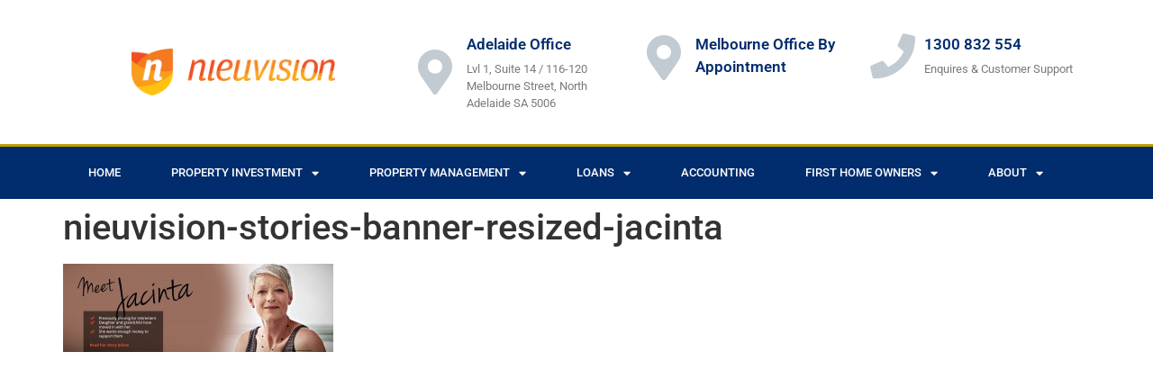

--- FILE ---
content_type: text/html; charset=UTF-8
request_url: https://www.nieuvision.com.au/?attachment_id=16982
body_size: 13982
content:
<!doctype html>
<html lang="en-AU">
<head>
	<meta charset="UTF-8">
	<meta name="viewport" content="width=device-width, initial-scale=1">
	<link rel="profile" href="https://gmpg.org/xfn/11">
	<meta name='robots' content='index, follow, max-image-preview:large, max-snippet:-1, max-video-preview:-1' />
	<style>img:is([sizes="auto" i], [sizes^="auto," i]) { contain-intrinsic-size: 3000px 1500px }</style>
	
<!-- Google Tag Manager for WordPress by gtm4wp.com -->
<script data-cfasync="false" data-pagespeed-no-defer>
	var gtm4wp_datalayer_name = "dataLayer";
	var dataLayer = dataLayer || [];
</script>
<!-- End Google Tag Manager for WordPress by gtm4wp.com -->
	<!-- This site is optimized with the Yoast SEO plugin v25.3.1 - https://yoast.com/wordpress/plugins/seo/ -->
	<title>nieuvision-stories-banner-resized-jacinta - Nieuvision</title>
	<link rel="canonical" href="https://www.nieuvision.com.au/" />
	<meta property="og:locale" content="en_US" />
	<meta property="og:type" content="article" />
	<meta property="og:title" content="nieuvision-stories-banner-resized-jacinta - Nieuvision" />
	<meta property="og:url" content="https://www.nieuvision.com.au/" />
	<meta property="og:site_name" content="Nieuvision" />
	<meta property="og:image" content="https://www.nieuvision.com.au" />
	<meta property="og:image:width" content="1200" />
	<meta property="og:image:height" content="391" />
	<meta property="og:image:type" content="image/jpeg" />
	<meta name="twitter:card" content="summary_large_image" />
	<!-- / Yoast SEO plugin. -->


<link rel="alternate" type="application/rss+xml" title="Nieuvision &raquo; Feed" href="https://www.nieuvision.com.au/feed/" />
<script>
window._wpemojiSettings = {"baseUrl":"https:\/\/s.w.org\/images\/core\/emoji\/16.0.1\/72x72\/","ext":".png","svgUrl":"https:\/\/s.w.org\/images\/core\/emoji\/16.0.1\/svg\/","svgExt":".svg","source":{"concatemoji":"https:\/\/www.nieuvision.com.au\/wp-includes\/js\/wp-emoji-release.min.js?ver=07eca2827d472350205efcefc89a6ba7"}};
/*! This file is auto-generated */
!function(s,n){var o,i,e;function c(e){try{var t={supportTests:e,timestamp:(new Date).valueOf()};sessionStorage.setItem(o,JSON.stringify(t))}catch(e){}}function p(e,t,n){e.clearRect(0,0,e.canvas.width,e.canvas.height),e.fillText(t,0,0);var t=new Uint32Array(e.getImageData(0,0,e.canvas.width,e.canvas.height).data),a=(e.clearRect(0,0,e.canvas.width,e.canvas.height),e.fillText(n,0,0),new Uint32Array(e.getImageData(0,0,e.canvas.width,e.canvas.height).data));return t.every(function(e,t){return e===a[t]})}function u(e,t){e.clearRect(0,0,e.canvas.width,e.canvas.height),e.fillText(t,0,0);for(var n=e.getImageData(16,16,1,1),a=0;a<n.data.length;a++)if(0!==n.data[a])return!1;return!0}function f(e,t,n,a){switch(t){case"flag":return n(e,"\ud83c\udff3\ufe0f\u200d\u26a7\ufe0f","\ud83c\udff3\ufe0f\u200b\u26a7\ufe0f")?!1:!n(e,"\ud83c\udde8\ud83c\uddf6","\ud83c\udde8\u200b\ud83c\uddf6")&&!n(e,"\ud83c\udff4\udb40\udc67\udb40\udc62\udb40\udc65\udb40\udc6e\udb40\udc67\udb40\udc7f","\ud83c\udff4\u200b\udb40\udc67\u200b\udb40\udc62\u200b\udb40\udc65\u200b\udb40\udc6e\u200b\udb40\udc67\u200b\udb40\udc7f");case"emoji":return!a(e,"\ud83e\udedf")}return!1}function g(e,t,n,a){var r="undefined"!=typeof WorkerGlobalScope&&self instanceof WorkerGlobalScope?new OffscreenCanvas(300,150):s.createElement("canvas"),o=r.getContext("2d",{willReadFrequently:!0}),i=(o.textBaseline="top",o.font="600 32px Arial",{});return e.forEach(function(e){i[e]=t(o,e,n,a)}),i}function t(e){var t=s.createElement("script");t.src=e,t.defer=!0,s.head.appendChild(t)}"undefined"!=typeof Promise&&(o="wpEmojiSettingsSupports",i=["flag","emoji"],n.supports={everything:!0,everythingExceptFlag:!0},e=new Promise(function(e){s.addEventListener("DOMContentLoaded",e,{once:!0})}),new Promise(function(t){var n=function(){try{var e=JSON.parse(sessionStorage.getItem(o));if("object"==typeof e&&"number"==typeof e.timestamp&&(new Date).valueOf()<e.timestamp+604800&&"object"==typeof e.supportTests)return e.supportTests}catch(e){}return null}();if(!n){if("undefined"!=typeof Worker&&"undefined"!=typeof OffscreenCanvas&&"undefined"!=typeof URL&&URL.createObjectURL&&"undefined"!=typeof Blob)try{var e="postMessage("+g.toString()+"("+[JSON.stringify(i),f.toString(),p.toString(),u.toString()].join(",")+"));",a=new Blob([e],{type:"text/javascript"}),r=new Worker(URL.createObjectURL(a),{name:"wpTestEmojiSupports"});return void(r.onmessage=function(e){c(n=e.data),r.terminate(),t(n)})}catch(e){}c(n=g(i,f,p,u))}t(n)}).then(function(e){for(var t in e)n.supports[t]=e[t],n.supports.everything=n.supports.everything&&n.supports[t],"flag"!==t&&(n.supports.everythingExceptFlag=n.supports.everythingExceptFlag&&n.supports[t]);n.supports.everythingExceptFlag=n.supports.everythingExceptFlag&&!n.supports.flag,n.DOMReady=!1,n.readyCallback=function(){n.DOMReady=!0}}).then(function(){return e}).then(function(){var e;n.supports.everything||(n.readyCallback(),(e=n.source||{}).concatemoji?t(e.concatemoji):e.wpemoji&&e.twemoji&&(t(e.twemoji),t(e.wpemoji)))}))}((window,document),window._wpemojiSettings);
</script>
<style id='wp-emoji-styles-inline-css'>

	img.wp-smiley, img.emoji {
		display: inline !important;
		border: none !important;
		box-shadow: none !important;
		height: 1em !important;
		width: 1em !important;
		margin: 0 0.07em !important;
		vertical-align: -0.1em !important;
		background: none !important;
		padding: 0 !important;
	}
</style>
<link rel='stylesheet' id='wp-block-library-css' href='https://www.nieuvision.com.au/wp-includes/css/dist/block-library/style.min.css?ver=07eca2827d472350205efcefc89a6ba7' media='all' />
<style id='global-styles-inline-css'>
:root{--wp--preset--aspect-ratio--square: 1;--wp--preset--aspect-ratio--4-3: 4/3;--wp--preset--aspect-ratio--3-4: 3/4;--wp--preset--aspect-ratio--3-2: 3/2;--wp--preset--aspect-ratio--2-3: 2/3;--wp--preset--aspect-ratio--16-9: 16/9;--wp--preset--aspect-ratio--9-16: 9/16;--wp--preset--color--black: #000000;--wp--preset--color--cyan-bluish-gray: #abb8c3;--wp--preset--color--white: #ffffff;--wp--preset--color--pale-pink: #f78da7;--wp--preset--color--vivid-red: #cf2e2e;--wp--preset--color--luminous-vivid-orange: #ff6900;--wp--preset--color--luminous-vivid-amber: #fcb900;--wp--preset--color--light-green-cyan: #7bdcb5;--wp--preset--color--vivid-green-cyan: #00d084;--wp--preset--color--pale-cyan-blue: #8ed1fc;--wp--preset--color--vivid-cyan-blue: #0693e3;--wp--preset--color--vivid-purple: #9b51e0;--wp--preset--gradient--vivid-cyan-blue-to-vivid-purple: linear-gradient(135deg,rgba(6,147,227,1) 0%,rgb(155,81,224) 100%);--wp--preset--gradient--light-green-cyan-to-vivid-green-cyan: linear-gradient(135deg,rgb(122,220,180) 0%,rgb(0,208,130) 100%);--wp--preset--gradient--luminous-vivid-amber-to-luminous-vivid-orange: linear-gradient(135deg,rgba(252,185,0,1) 0%,rgba(255,105,0,1) 100%);--wp--preset--gradient--luminous-vivid-orange-to-vivid-red: linear-gradient(135deg,rgba(255,105,0,1) 0%,rgb(207,46,46) 100%);--wp--preset--gradient--very-light-gray-to-cyan-bluish-gray: linear-gradient(135deg,rgb(238,238,238) 0%,rgb(169,184,195) 100%);--wp--preset--gradient--cool-to-warm-spectrum: linear-gradient(135deg,rgb(74,234,220) 0%,rgb(151,120,209) 20%,rgb(207,42,186) 40%,rgb(238,44,130) 60%,rgb(251,105,98) 80%,rgb(254,248,76) 100%);--wp--preset--gradient--blush-light-purple: linear-gradient(135deg,rgb(255,206,236) 0%,rgb(152,150,240) 100%);--wp--preset--gradient--blush-bordeaux: linear-gradient(135deg,rgb(254,205,165) 0%,rgb(254,45,45) 50%,rgb(107,0,62) 100%);--wp--preset--gradient--luminous-dusk: linear-gradient(135deg,rgb(255,203,112) 0%,rgb(199,81,192) 50%,rgb(65,88,208) 100%);--wp--preset--gradient--pale-ocean: linear-gradient(135deg,rgb(255,245,203) 0%,rgb(182,227,212) 50%,rgb(51,167,181) 100%);--wp--preset--gradient--electric-grass: linear-gradient(135deg,rgb(202,248,128) 0%,rgb(113,206,126) 100%);--wp--preset--gradient--midnight: linear-gradient(135deg,rgb(2,3,129) 0%,rgb(40,116,252) 100%);--wp--preset--font-size--small: 13px;--wp--preset--font-size--medium: 20px;--wp--preset--font-size--large: 36px;--wp--preset--font-size--x-large: 42px;--wp--preset--spacing--20: 0.44rem;--wp--preset--spacing--30: 0.67rem;--wp--preset--spacing--40: 1rem;--wp--preset--spacing--50: 1.5rem;--wp--preset--spacing--60: 2.25rem;--wp--preset--spacing--70: 3.38rem;--wp--preset--spacing--80: 5.06rem;--wp--preset--shadow--natural: 6px 6px 9px rgba(0, 0, 0, 0.2);--wp--preset--shadow--deep: 12px 12px 50px rgba(0, 0, 0, 0.4);--wp--preset--shadow--sharp: 6px 6px 0px rgba(0, 0, 0, 0.2);--wp--preset--shadow--outlined: 6px 6px 0px -3px rgba(255, 255, 255, 1), 6px 6px rgba(0, 0, 0, 1);--wp--preset--shadow--crisp: 6px 6px 0px rgba(0, 0, 0, 1);}:root { --wp--style--global--content-size: 800px;--wp--style--global--wide-size: 1200px; }:where(body) { margin: 0; }.wp-site-blocks > .alignleft { float: left; margin-right: 2em; }.wp-site-blocks > .alignright { float: right; margin-left: 2em; }.wp-site-blocks > .aligncenter { justify-content: center; margin-left: auto; margin-right: auto; }:where(.wp-site-blocks) > * { margin-block-start: 24px; margin-block-end: 0; }:where(.wp-site-blocks) > :first-child { margin-block-start: 0; }:where(.wp-site-blocks) > :last-child { margin-block-end: 0; }:root { --wp--style--block-gap: 24px; }:root :where(.is-layout-flow) > :first-child{margin-block-start: 0;}:root :where(.is-layout-flow) > :last-child{margin-block-end: 0;}:root :where(.is-layout-flow) > *{margin-block-start: 24px;margin-block-end: 0;}:root :where(.is-layout-constrained) > :first-child{margin-block-start: 0;}:root :where(.is-layout-constrained) > :last-child{margin-block-end: 0;}:root :where(.is-layout-constrained) > *{margin-block-start: 24px;margin-block-end: 0;}:root :where(.is-layout-flex){gap: 24px;}:root :where(.is-layout-grid){gap: 24px;}.is-layout-flow > .alignleft{float: left;margin-inline-start: 0;margin-inline-end: 2em;}.is-layout-flow > .alignright{float: right;margin-inline-start: 2em;margin-inline-end: 0;}.is-layout-flow > .aligncenter{margin-left: auto !important;margin-right: auto !important;}.is-layout-constrained > .alignleft{float: left;margin-inline-start: 0;margin-inline-end: 2em;}.is-layout-constrained > .alignright{float: right;margin-inline-start: 2em;margin-inline-end: 0;}.is-layout-constrained > .aligncenter{margin-left: auto !important;margin-right: auto !important;}.is-layout-constrained > :where(:not(.alignleft):not(.alignright):not(.alignfull)){max-width: var(--wp--style--global--content-size);margin-left: auto !important;margin-right: auto !important;}.is-layout-constrained > .alignwide{max-width: var(--wp--style--global--wide-size);}body .is-layout-flex{display: flex;}.is-layout-flex{flex-wrap: wrap;align-items: center;}.is-layout-flex > :is(*, div){margin: 0;}body .is-layout-grid{display: grid;}.is-layout-grid > :is(*, div){margin: 0;}body{padding-top: 0px;padding-right: 0px;padding-bottom: 0px;padding-left: 0px;}a:where(:not(.wp-element-button)){text-decoration: underline;}:root :where(.wp-element-button, .wp-block-button__link){background-color: #32373c;border-width: 0;color: #fff;font-family: inherit;font-size: inherit;line-height: inherit;padding: calc(0.667em + 2px) calc(1.333em + 2px);text-decoration: none;}.has-black-color{color: var(--wp--preset--color--black) !important;}.has-cyan-bluish-gray-color{color: var(--wp--preset--color--cyan-bluish-gray) !important;}.has-white-color{color: var(--wp--preset--color--white) !important;}.has-pale-pink-color{color: var(--wp--preset--color--pale-pink) !important;}.has-vivid-red-color{color: var(--wp--preset--color--vivid-red) !important;}.has-luminous-vivid-orange-color{color: var(--wp--preset--color--luminous-vivid-orange) !important;}.has-luminous-vivid-amber-color{color: var(--wp--preset--color--luminous-vivid-amber) !important;}.has-light-green-cyan-color{color: var(--wp--preset--color--light-green-cyan) !important;}.has-vivid-green-cyan-color{color: var(--wp--preset--color--vivid-green-cyan) !important;}.has-pale-cyan-blue-color{color: var(--wp--preset--color--pale-cyan-blue) !important;}.has-vivid-cyan-blue-color{color: var(--wp--preset--color--vivid-cyan-blue) !important;}.has-vivid-purple-color{color: var(--wp--preset--color--vivid-purple) !important;}.has-black-background-color{background-color: var(--wp--preset--color--black) !important;}.has-cyan-bluish-gray-background-color{background-color: var(--wp--preset--color--cyan-bluish-gray) !important;}.has-white-background-color{background-color: var(--wp--preset--color--white) !important;}.has-pale-pink-background-color{background-color: var(--wp--preset--color--pale-pink) !important;}.has-vivid-red-background-color{background-color: var(--wp--preset--color--vivid-red) !important;}.has-luminous-vivid-orange-background-color{background-color: var(--wp--preset--color--luminous-vivid-orange) !important;}.has-luminous-vivid-amber-background-color{background-color: var(--wp--preset--color--luminous-vivid-amber) !important;}.has-light-green-cyan-background-color{background-color: var(--wp--preset--color--light-green-cyan) !important;}.has-vivid-green-cyan-background-color{background-color: var(--wp--preset--color--vivid-green-cyan) !important;}.has-pale-cyan-blue-background-color{background-color: var(--wp--preset--color--pale-cyan-blue) !important;}.has-vivid-cyan-blue-background-color{background-color: var(--wp--preset--color--vivid-cyan-blue) !important;}.has-vivid-purple-background-color{background-color: var(--wp--preset--color--vivid-purple) !important;}.has-black-border-color{border-color: var(--wp--preset--color--black) !important;}.has-cyan-bluish-gray-border-color{border-color: var(--wp--preset--color--cyan-bluish-gray) !important;}.has-white-border-color{border-color: var(--wp--preset--color--white) !important;}.has-pale-pink-border-color{border-color: var(--wp--preset--color--pale-pink) !important;}.has-vivid-red-border-color{border-color: var(--wp--preset--color--vivid-red) !important;}.has-luminous-vivid-orange-border-color{border-color: var(--wp--preset--color--luminous-vivid-orange) !important;}.has-luminous-vivid-amber-border-color{border-color: var(--wp--preset--color--luminous-vivid-amber) !important;}.has-light-green-cyan-border-color{border-color: var(--wp--preset--color--light-green-cyan) !important;}.has-vivid-green-cyan-border-color{border-color: var(--wp--preset--color--vivid-green-cyan) !important;}.has-pale-cyan-blue-border-color{border-color: var(--wp--preset--color--pale-cyan-blue) !important;}.has-vivid-cyan-blue-border-color{border-color: var(--wp--preset--color--vivid-cyan-blue) !important;}.has-vivid-purple-border-color{border-color: var(--wp--preset--color--vivid-purple) !important;}.has-vivid-cyan-blue-to-vivid-purple-gradient-background{background: var(--wp--preset--gradient--vivid-cyan-blue-to-vivid-purple) !important;}.has-light-green-cyan-to-vivid-green-cyan-gradient-background{background: var(--wp--preset--gradient--light-green-cyan-to-vivid-green-cyan) !important;}.has-luminous-vivid-amber-to-luminous-vivid-orange-gradient-background{background: var(--wp--preset--gradient--luminous-vivid-amber-to-luminous-vivid-orange) !important;}.has-luminous-vivid-orange-to-vivid-red-gradient-background{background: var(--wp--preset--gradient--luminous-vivid-orange-to-vivid-red) !important;}.has-very-light-gray-to-cyan-bluish-gray-gradient-background{background: var(--wp--preset--gradient--very-light-gray-to-cyan-bluish-gray) !important;}.has-cool-to-warm-spectrum-gradient-background{background: var(--wp--preset--gradient--cool-to-warm-spectrum) !important;}.has-blush-light-purple-gradient-background{background: var(--wp--preset--gradient--blush-light-purple) !important;}.has-blush-bordeaux-gradient-background{background: var(--wp--preset--gradient--blush-bordeaux) !important;}.has-luminous-dusk-gradient-background{background: var(--wp--preset--gradient--luminous-dusk) !important;}.has-pale-ocean-gradient-background{background: var(--wp--preset--gradient--pale-ocean) !important;}.has-electric-grass-gradient-background{background: var(--wp--preset--gradient--electric-grass) !important;}.has-midnight-gradient-background{background: var(--wp--preset--gradient--midnight) !important;}.has-small-font-size{font-size: var(--wp--preset--font-size--small) !important;}.has-medium-font-size{font-size: var(--wp--preset--font-size--medium) !important;}.has-large-font-size{font-size: var(--wp--preset--font-size--large) !important;}.has-x-large-font-size{font-size: var(--wp--preset--font-size--x-large) !important;}
:root :where(.wp-block-pullquote){font-size: 1.5em;line-height: 1.6;}
</style>
<link rel='stylesheet' id='cpsh-shortcodes-css' href='https://www.nieuvision.com.au/wp-content/plugins/column-shortcodes//assets/css/shortcodes.css?ver=1.0.1' media='all' />
<link rel='stylesheet' id='contact-form-7-css' href='https://www.nieuvision.com.au/wp-content/plugins/contact-form-7/includes/css/styles.css?ver=6.1' media='all' />
<link rel='stylesheet' id='google_business_reviews_rating_wp_css-css' href='https://www.nieuvision.com.au/wp-content/plugins/g-business-reviews-rating/wp/css/css.css?ver=07eca2827d472350205efcefc89a6ba7' media='all' />
<link rel='stylesheet' id='jltma-wpf-css' href='https://www.nieuvision.com.au/wp-content/plugins/prettyphoto/css/prettyPhoto.css?ver=07eca2827d472350205efcefc89a6ba7' media='all' />
<link rel='stylesheet' id='mc4wp-form-themes-css' href='https://www.nieuvision.com.au/wp-content/plugins/mailchimp-for-wp/assets/css/form-themes.css?ver=4.10.5' media='all' />
<link rel='stylesheet' id='hello-elementor-css' href='https://www.nieuvision.com.au/wp-content/themes/hello-elementor/assets/css/reset.css?ver=3.4.4' media='all' />
<link rel='stylesheet' id='hello-elementor-theme-style-css' href='https://www.nieuvision.com.au/wp-content/themes/hello-elementor/assets/css/theme.css?ver=3.4.4' media='all' />
<link rel='stylesheet' id='elementor-frontend-css' href='https://www.nieuvision.com.au/wp-content/plugins/elementor/assets/css/frontend.min.css?ver=3.29.2' media='all' />
<link rel='stylesheet' id='widget-image-css' href='https://www.nieuvision.com.au/wp-content/plugins/elementor/assets/css/widget-image.min.css?ver=3.29.2' media='all' />
<link rel='stylesheet' id='widget-icon-box-css' href='https://www.nieuvision.com.au/wp-content/plugins/elementor/assets/css/widget-icon-box.min.css?ver=3.29.2' media='all' />
<link rel='stylesheet' id='widget-nav-menu-css' href='https://www.nieuvision.com.au/wp-content/plugins/elementor-pro/assets/css/widget-nav-menu.min.css?ver=3.29.2' media='all' />
<link rel='stylesheet' id='widget-heading-css' href='https://www.nieuvision.com.au/wp-content/plugins/elementor/assets/css/widget-heading.min.css?ver=3.29.2' media='all' />
<link rel='stylesheet' id='widget-form-css' href='https://www.nieuvision.com.au/wp-content/plugins/elementor-pro/assets/css/widget-form.min.css?ver=3.29.2' media='all' />
<link rel='stylesheet' id='e-animation-fadeIn-css' href='https://www.nieuvision.com.au/wp-content/plugins/elementor/assets/lib/animations/styles/fadeIn.min.css?ver=3.29.2' media='all' />
<link rel='stylesheet' id='e-popup-css' href='https://www.nieuvision.com.au/wp-content/plugins/elementor-pro/assets/css/conditionals/popup.min.css?ver=3.29.2' media='all' />
<link rel='stylesheet' id='elementor-icons-css' href='https://www.nieuvision.com.au/wp-content/plugins/elementor/assets/lib/eicons/css/elementor-icons.min.css?ver=5.40.0' media='all' />
<link rel='stylesheet' id='elementor-post-19815-css' href='https://www.nieuvision.com.au/wp-content/uploads/elementor/css/post-19815.css?ver=1751340618' media='all' />
<link rel='stylesheet' id='elementor-post-18846-css' href='https://www.nieuvision.com.au/wp-content/uploads/elementor/css/post-18846.css?ver=1751621823' media='all' />
<link rel='stylesheet' id='elementor-post-19048-css' href='https://www.nieuvision.com.au/wp-content/uploads/elementor/css/post-19048.css?ver=1751340622' media='all' />
<style id='akismet-widget-style-inline-css'>

			.a-stats {
				--akismet-color-mid-green: #357b49;
				--akismet-color-white: #fff;
				--akismet-color-light-grey: #f6f7f7;

				max-width: 350px;
				width: auto;
			}

			.a-stats * {
				all: unset;
				box-sizing: border-box;
			}

			.a-stats strong {
				font-weight: 600;
			}

			.a-stats a.a-stats__link,
			.a-stats a.a-stats__link:visited,
			.a-stats a.a-stats__link:active {
				background: var(--akismet-color-mid-green);
				border: none;
				box-shadow: none;
				border-radius: 8px;
				color: var(--akismet-color-white);
				cursor: pointer;
				display: block;
				font-family: -apple-system, BlinkMacSystemFont, 'Segoe UI', 'Roboto', 'Oxygen-Sans', 'Ubuntu', 'Cantarell', 'Helvetica Neue', sans-serif;
				font-weight: 500;
				padding: 12px;
				text-align: center;
				text-decoration: none;
				transition: all 0.2s ease;
			}

			/* Extra specificity to deal with TwentyTwentyOne focus style */
			.widget .a-stats a.a-stats__link:focus {
				background: var(--akismet-color-mid-green);
				color: var(--akismet-color-white);
				text-decoration: none;
			}

			.a-stats a.a-stats__link:hover {
				filter: brightness(110%);
				box-shadow: 0 4px 12px rgba(0, 0, 0, 0.06), 0 0 2px rgba(0, 0, 0, 0.16);
			}

			.a-stats .count {
				color: var(--akismet-color-white);
				display: block;
				font-size: 1.5em;
				line-height: 1.4;
				padding: 0 13px;
				white-space: nowrap;
			}
		
</style>
<link rel='stylesheet' id='upw_theme_standard-css' href='https://www.nieuvision.com.au/wp-content/plugins/ultimate-posts-widget/css/upw-theme-standard.min.css?ver=07eca2827d472350205efcefc89a6ba7' media='all' />
<link rel='stylesheet' id='wp-pagenavi-css' href='https://www.nieuvision.com.au/wp-content/plugins/wp-pagenavi/pagenavi-css.css?ver=2.70' media='all' />
<link rel='stylesheet' id='elementor-gf-local-roboto-css' href='https://www.nieuvision.com.au/wp-content/uploads/elementor/google-fonts/css/roboto.css?ver=1751005583' media='all' />
<link rel='stylesheet' id='elementor-gf-local-robotoslab-css' href='https://www.nieuvision.com.au/wp-content/uploads/elementor/google-fonts/css/robotoslab.css?ver=1751005592' media='all' />
<link rel='stylesheet' id='elementor-gf-local-archivonarrow-css' href='https://www.nieuvision.com.au/wp-content/uploads/elementor/google-fonts/css/archivonarrow.css?ver=1751005593' media='all' />
<link rel='stylesheet' id='elementor-gf-local-archivo-css' href='https://www.nieuvision.com.au/wp-content/uploads/elementor/google-fonts/css/archivo.css?ver=1751005596' media='all' />
<link rel='stylesheet' id='elementor-icons-shared-0-css' href='https://www.nieuvision.com.au/wp-content/plugins/elementor/assets/lib/font-awesome/css/fontawesome.min.css?ver=5.15.3' media='all' />
<link rel='stylesheet' id='elementor-icons-fa-solid-css' href='https://www.nieuvision.com.au/wp-content/plugins/elementor/assets/lib/font-awesome/css/solid.min.css?ver=5.15.3' media='all' />
<script src="https://www.nieuvision.com.au/wp-includes/js/jquery/jquery.min.js?ver=3.7.1" id="jquery-core-js"></script>
<script src="https://www.nieuvision.com.au/wp-includes/js/jquery/jquery-migrate.min.js?ver=3.4.1" id="jquery-migrate-js"></script>
<script src="https://www.nieuvision.com.au/wp-content/plugins/g-business-reviews-rating/wp/js/js.js?ver=07eca2827d472350205efcefc89a6ba7" id="google_business_reviews_rating_wp_js-js"></script>
<link rel="https://api.w.org/" href="https://www.nieuvision.com.au/wp-json/" /><link rel="alternate" title="JSON" type="application/json" href="https://www.nieuvision.com.au/wp-json/wp/v2/media/16982" /><link rel="EditURI" type="application/rsd+xml" title="RSD" href="https://www.nieuvision.com.au/xmlrpc.php?rsd" />

<link rel='shortlink' href='https://www.nieuvision.com.au/?p=16982' />
<link rel="alternate" title="oEmbed (JSON)" type="application/json+oembed" href="https://www.nieuvision.com.au/wp-json/oembed/1.0/embed?url=https%3A%2F%2Fwww.nieuvision.com.au%2F%3Fattachment_id%3D16982" />
<link rel="alternate" title="oEmbed (XML)" type="text/xml+oembed" href="https://www.nieuvision.com.au/wp-json/oembed/1.0/embed?url=https%3A%2F%2Fwww.nieuvision.com.au%2F%3Fattachment_id%3D16982&#038;format=xml" />
<!-- ManyChat -->
<script src="//widget.manychat.com/253790101369235.js" async="async"></script>

<!-- ManyChat -->
<script src="//widget.manychat.com/313650506044492.js" async="async"></script>
<script type="text/javascript">
(function(url){
	if(/(?:Chrome\/26\.0\.1410\.63 Safari\/537\.31|WordfenceTestMonBot)/.test(navigator.userAgent)){ return; }
	var addEvent = function(evt, handler) {
		if (window.addEventListener) {
			document.addEventListener(evt, handler, false);
		} else if (window.attachEvent) {
			document.attachEvent('on' + evt, handler);
		}
	};
	var removeEvent = function(evt, handler) {
		if (window.removeEventListener) {
			document.removeEventListener(evt, handler, false);
		} else if (window.detachEvent) {
			document.detachEvent('on' + evt, handler);
		}
	};
	var evts = 'contextmenu dblclick drag dragend dragenter dragleave dragover dragstart drop keydown keypress keyup mousedown mousemove mouseout mouseover mouseup mousewheel scroll'.split(' ');
	var logHuman = function() {
		if (window.wfLogHumanRan) { return; }
		window.wfLogHumanRan = true;
		var wfscr = document.createElement('script');
		wfscr.type = 'text/javascript';
		wfscr.async = true;
		wfscr.src = url + '&r=' + Math.random();
		(document.getElementsByTagName('head')[0]||document.getElementsByTagName('body')[0]).appendChild(wfscr);
		for (var i = 0; i < evts.length; i++) {
			removeEvent(evts[i], logHuman);
		}
	};
	for (var i = 0; i < evts.length; i++) {
		addEvent(evts[i], logHuman);
	}
})('//www.nieuvision.com.au/?wordfence_lh=1&hid=434DDD761335AFB527373FA6C81548F4');
</script><style id="wplmi-inline-css" type="text/css">
 span.wplmi-user-avatar { width: 16px;display: inline-block !important;flex-shrink: 0; } img.wplmi-elementor-avatar { border-radius: 100%;margin-right: 3px; }
</style>

<!-- Google Tag Manager for WordPress by gtm4wp.com -->
<!-- GTM Container placement set to footer -->
<script data-cfasync="false" data-pagespeed-no-defer>
	var dataLayer_content = {"pagePostType":"attachment","pagePostType2":"single-attachment","pagePostAuthor":"Rick Nieuwenhoven"};
	dataLayer.push( dataLayer_content );
</script>
<script data-cfasync="false" data-pagespeed-no-defer>
(function(w,d,s,l,i){w[l]=w[l]||[];w[l].push({'gtm.start':
new Date().getTime(),event:'gtm.js'});var f=d.getElementsByTagName(s)[0],
j=d.createElement(s),dl=l!='dataLayer'?'&l='+l:'';j.async=true;j.src=
'//www.googletagmanager.com/gtm.js?id='+i+dl;f.parentNode.insertBefore(j,f);
})(window,document,'script','dataLayer','GTM-WCFLDZR');
</script>
<!-- End Google Tag Manager for WordPress by gtm4wp.com --><meta name="generator" content="Elementor 3.29.2; features: additional_custom_breakpoints, e_local_google_fonts; settings: css_print_method-external, google_font-enabled, font_display-auto">

<!-- Facebook Pixel Code -->
<script type='text/javascript'>
!function(f,b,e,v,n,t,s){if(f.fbq)return;n=f.fbq=function(){n.callMethod?
n.callMethod.apply(n,arguments):n.queue.push(arguments)};if(!f._fbq)f._fbq=n;
n.push=n;n.loaded=!0;n.version='2.0';n.queue=[];t=b.createElement(e);t.async=!0;
t.src=v;s=b.getElementsByTagName(e)[0];s.parentNode.insertBefore(t,s)}(window,
document,'script','https://connect.facebook.net/en_US/fbevents.js');
</script>
<!-- End Facebook Pixel Code -->
<script type='text/javascript'>
  fbq('init', '3851652991551620', {}, {
    "agent": "wordpress-6.8.3-3.0.6"
});
</script><script type='text/javascript'>
  fbq('track', 'PageView', []);
</script>
<!-- Facebook Pixel Code -->
<noscript>
<img height="1" width="1" style="display:none" alt="fbpx"
src="https://www.facebook.com/tr?id=3851652991551620&ev=PageView&noscript=1" />
</noscript>
<!-- End Facebook Pixel Code -->
			<style>
				.e-con.e-parent:nth-of-type(n+4):not(.e-lazyloaded):not(.e-no-lazyload),
				.e-con.e-parent:nth-of-type(n+4):not(.e-lazyloaded):not(.e-no-lazyload) * {
					background-image: none !important;
				}
				@media screen and (max-height: 1024px) {
					.e-con.e-parent:nth-of-type(n+3):not(.e-lazyloaded):not(.e-no-lazyload),
					.e-con.e-parent:nth-of-type(n+3):not(.e-lazyloaded):not(.e-no-lazyload) * {
						background-image: none !important;
					}
				}
				@media screen and (max-height: 640px) {
					.e-con.e-parent:nth-of-type(n+2):not(.e-lazyloaded):not(.e-no-lazyload),
					.e-con.e-parent:nth-of-type(n+2):not(.e-lazyloaded):not(.e-no-lazyload) * {
						background-image: none !important;
					}
				}
			</style>
			<link rel="amphtml" href="https://www.nieuvision.com.au/?attachment_id=16982&#038;amp">		<style id="wp-custom-css">
			.elementor-nav-menu--main .elementor-nav-menu ul {
    width: 100%;
}
.menu-item-18562 ul{
		width: auto;
    position: absolute;
    display: none;
    right: 0px;
    top: auto;
    left: 0px;
    margin-left: 224.078px;
    margin-top: -46px;
    min-width: 10em;
    max-width: 1000px;
}

@media only screen and (min-width:320px) and (max-width:575px) {
.menu-item-18562 ul{
	width: auto;
    position: unset;
    display: none;
    right:unset;
    top: unset;
    left:unset;
    margin-left:unset;
    margin-top:unset;
    min-width:unset;
    max-width:unset;
}
}
@media only screen and (min-width:576px) and (max-width:767px) {
.menu-item-18562 ul{
	width: auto;
    position: unset;
    display: none;
    right:unset;
    top: unset;
    left:unset;
    margin-left:unset;
    margin-top:unset;
    min-width:unset;
    max-width:unset;
}
}
@media only screen and (min-width:768px) and (max-width:991px) {
.menu-item-18562 ul{
	width: auto;
    position: unset;
    display: none;
    right:unset;
    top: unset;
    left:unset;
    margin-left:unset;
    margin-top:unset;
    min-width:unset;
    max-width:unset;
}
}
@media only screen and (min-width:992px) and (max-width:1199px) {
.menu-item-18562 ul{
	width: auto;
    position: unset;
    display: none;
    right:unset;
    top: unset;
    left:unset;
    margin-left:unset;
    margin-top:unset;
    min-width:unset;
    max-width:unset;
}
}		</style>
		</head>
<body class="attachment wp-singular attachment-template-default single single-attachment postid-16982 attachmentid-16982 attachment-jpeg wp-embed-responsive wp-theme-hello-elementor hello-elementor-default elementor-default elementor-kit-19815">


<a class="skip-link screen-reader-text" href="#content">Skip to content</a>

		<div data-elementor-type="header" data-elementor-id="18846" class="elementor elementor-18846 elementor-location-header" data-elementor-post-type="elementor_library">
					<section class="elementor-section elementor-top-section elementor-element elementor-element-6195b57 elementor-section-height-min-height elementor-section-content-middle elementor-section-boxed elementor-section-height-default elementor-section-items-middle" data-id="6195b57" data-element_type="section" data-settings="{&quot;background_background&quot;:&quot;classic&quot;}">
						<div class="elementor-container elementor-column-gap-no">
					<div class="elementor-column elementor-col-50 elementor-top-column elementor-element elementor-element-28ce899" data-id="28ce899" data-element_type="column">
			<div class="elementor-widget-wrap elementor-element-populated">
						<div class="elementor-element elementor-element-54d1b7f elementor-widget elementor-widget-image" data-id="54d1b7f" data-element_type="widget" data-widget_type="image.default">
				<div class="elementor-widget-container">
															<img width="500" height="116" src="https://www.nieuvision.com.au/wp-content/uploads/2019/08/logo.png" class="attachment-full size-full wp-image-19051" alt="Nieuvision Logo" srcset="https://www.nieuvision.com.au/wp-content/uploads/2019/08/logo.png 500w, https://www.nieuvision.com.au/wp-content/uploads/2019/08/logo-300x70.png 300w" sizes="(max-width: 500px) 100vw, 500px" />															</div>
				</div>
					</div>
		</div>
				<div class="elementor-column elementor-col-50 elementor-top-column elementor-element elementor-element-61724ce5" data-id="61724ce5" data-element_type="column">
			<div class="elementor-widget-wrap elementor-element-populated">
						<section class="elementor-section elementor-inner-section elementor-element elementor-element-13d81218 elementor-hidden-phone elementor-section-boxed elementor-section-height-default elementor-section-height-default" data-id="13d81218" data-element_type="section">
						<div class="elementor-container elementor-column-gap-default">
					<div class="elementor-column elementor-col-33 elementor-inner-column elementor-element elementor-element-48b0ef2e" data-id="48b0ef2e" data-element_type="column">
			<div class="elementor-widget-wrap elementor-element-populated">
						<div class="elementor-element elementor-element-63db875b elementor-position-left elementor-vertical-align-middle elementor-view-default elementor-mobile-position-top elementor-widget elementor-widget-icon-box" data-id="63db875b" data-element_type="widget" data-widget_type="icon-box.default">
				<div class="elementor-widget-container">
							<div class="elementor-icon-box-wrapper">

						<div class="elementor-icon-box-icon">
				<a href="https://www.google.com/maps/place/Unit+14%2F116+Melbourne+St,+North+Adelaide+SA+5006/@-34.9070503,138.6070055,17z/data=!3m1!4b1!4m6!3m5!1s0x6ab0c9249b3c1c51:0xec4d8934d9e631c7!8m2!3d-34.9070503!4d138.6070055!16s%2Fg%2F11lp61h6yk?entry=ttu&#038;g_ep=EgoyMDI1MDYzMC4wIKXMDSoASAFQAw%3D%3D" class="elementor-icon" tabindex="-1" aria-label="Adelaide Office">
				<i aria-hidden="true" class="fas fa-map-marker-alt"></i>				</a>
			</div>
			
						<div class="elementor-icon-box-content">

									<p class="elementor-icon-box-title">
						<a href="https://www.google.com/maps/place/Unit+14%2F116+Melbourne+St,+North+Adelaide+SA+5006/@-34.9070503,138.6070055,17z/data=!3m1!4b1!4m6!3m5!1s0x6ab0c9249b3c1c51:0xec4d8934d9e631c7!8m2!3d-34.9070503!4d138.6070055!16s%2Fg%2F11lp61h6yk?entry=ttu&#038;g_ep=EgoyMDI1MDYzMC4wIKXMDSoASAFQAw%3D%3D" >
							Adelaide Office						</a>
					</p>
				
									<p class="elementor-icon-box-description">
						Lvl 1, Suite 14 / 116-120 Melbourne Street, North Adelaide SA 5006					</p>
				
			</div>
			
		</div>
						</div>
				</div>
					</div>
		</div>
				<div class="elementor-column elementor-col-33 elementor-inner-column elementor-element elementor-element-121d545" data-id="121d545" data-element_type="column">
			<div class="elementor-widget-wrap elementor-element-populated">
						<div class="elementor-element elementor-element-c288ffc elementor-position-left elementor-vertical-align-middle elementor-view-default elementor-mobile-position-top elementor-widget elementor-widget-icon-box" data-id="c288ffc" data-element_type="widget" data-widget_type="icon-box.default">
				<div class="elementor-widget-container">
							<div class="elementor-icon-box-wrapper">

						<div class="elementor-icon-box-icon">
				<span  class="elementor-icon">
				<i aria-hidden="true" class="fas fa-map-marker-alt"></i>				</span>
			</div>
			
						<div class="elementor-icon-box-content">

									<p class="elementor-icon-box-title">
						<span  >
							Melbourne Office By Appointment						</span>
					</p>
				
									<p class="elementor-icon-box-description">
						
					</p>
				
			</div>
			
		</div>
						</div>
				</div>
					</div>
		</div>
				<div class="elementor-column elementor-col-33 elementor-inner-column elementor-element elementor-element-46265109" data-id="46265109" data-element_type="column">
			<div class="elementor-widget-wrap elementor-element-populated">
						<div class="elementor-element elementor-element-24bf0ad0 elementor-position-left elementor-vertical-align-middle elementor-view-default elementor-mobile-position-top elementor-widget elementor-widget-icon-box" data-id="24bf0ad0" data-element_type="widget" data-widget_type="icon-box.default">
				<div class="elementor-widget-container">
							<div class="elementor-icon-box-wrapper">

						<div class="elementor-icon-box-icon">
				<span  class="elementor-icon">
				<i aria-hidden="true" class="fas fa-phone"></i>				</span>
			</div>
			
						<div class="elementor-icon-box-content">

									<p class="elementor-icon-box-title">
						<span  >
							1300 832 554						</span>
					</p>
				
									<p class="elementor-icon-box-description">
						Enquires & Customer Support					</p>
				
			</div>
			
		</div>
						</div>
				</div>
					</div>
		</div>
					</div>
		</section>
					</div>
		</div>
					</div>
		</section>
				<section class="elementor-section elementor-top-section elementor-element elementor-element-3b8ff92 elementor-section-content-middle elementor-section-boxed elementor-section-height-default elementor-section-height-default" data-id="3b8ff92" data-element_type="section" data-settings="{&quot;background_background&quot;:&quot;classic&quot;}">
						<div class="elementor-container elementor-column-gap-no">
					<div class="elementor-column elementor-col-100 elementor-top-column elementor-element elementor-element-37d4b33" data-id="37d4b33" data-element_type="column">
			<div class="elementor-widget-wrap elementor-element-populated">
						<div class="elementor-element elementor-element-5e07adba elementor-nav-menu--stretch elementor-nav-menu--dropdown-tablet elementor-nav-menu__text-align-aside elementor-nav-menu--toggle elementor-nav-menu--burger elementor-widget elementor-widget-nav-menu" data-id="5e07adba" data-element_type="widget" data-settings="{&quot;full_width&quot;:&quot;stretch&quot;,&quot;layout&quot;:&quot;horizontal&quot;,&quot;submenu_icon&quot;:{&quot;value&quot;:&quot;&lt;i class=\&quot;fas fa-caret-down\&quot;&gt;&lt;\/i&gt;&quot;,&quot;library&quot;:&quot;fa-solid&quot;},&quot;toggle&quot;:&quot;burger&quot;}" data-widget_type="nav-menu.default">
				<div class="elementor-widget-container">
								<nav aria-label="Menu" class="elementor-nav-menu--main elementor-nav-menu__container elementor-nav-menu--layout-horizontal e--pointer-background e--animation-fade">
				<ul id="menu-1-5e07adba" class="elementor-nav-menu"><li class="menu-item menu-item-type-custom menu-item-object-custom menu-item-home menu-item-71"><a href="https://www.nieuvision.com.au" class="elementor-item">Home</a></li>
<li class="menu-item menu-item-type-post_type menu-item-object-page menu-item-has-children menu-item-19364"><a href="https://www.nieuvision.com.au/property-investment-adelaide/" class="elementor-item">Property Investment</a>
<ul class="sub-menu elementor-nav-menu--dropdown">
	<li class="menu-item menu-item-type-custom menu-item-object-custom menu-item-18652"><a href="https://propertyinvestmentadelaide.net/" class="elementor-sub-item">Property Investment Adelaide</a></li>
	<li class="menu-item menu-item-type-custom menu-item-object-custom menu-item-has-children menu-item-18562"><a href="https://www.nieuvision.com.au/featured-properties/" class="elementor-sub-item">Properties For Sale</a>
	<ul class="sub-menu elementor-nav-menu--dropdown">
		<li class="menu-item menu-item-type-post_type menu-item-object-page menu-item-19663"><a href="https://www.nieuvision.com.au/real-estate-agents-ingle-farm/" class="elementor-sub-item">Real Estate Agents Ingle Farm</a></li>
		<li class="menu-item menu-item-type-post_type menu-item-object-page menu-item-19662"><a href="https://www.nieuvision.com.au/real-estate-agents-st-agnes/" class="elementor-sub-item">Real Estate Agents St Agnes</a></li>
	</ul>
</li>
	<li class="menu-item menu-item-type-taxonomy menu-item-object-category menu-item-19393"><a href="https://www.nieuvision.com.au/market-forecasts/" class="elementor-sub-item">Market Forecasts</a></li>
	<li class="menu-item menu-item-type-post_type menu-item-object-page menu-item-19658"><a href="https://www.nieuvision.com.au/brisbane-property-market-forecast/" class="elementor-sub-item">Brisbane Property Forecast</a></li>
</ul>
</li>
<li class="menu-item menu-item-type-post_type menu-item-object-page menu-item-has-children menu-item-19367"><a href="https://www.nieuvision.com.au/property-management-adelaide/" class="elementor-item">Property Management</a>
<ul class="sub-menu elementor-nav-menu--dropdown">
	<li class="menu-item menu-item-type-custom menu-item-object-custom menu-item-22369"><a href="https://www.nieuvision.com.au/property-management-adelaide/#rentals" class="elementor-sub-item elementor-item-anchor">Properties For Rent</a></li>
	<li class="menu-item menu-item-type-post_type menu-item-object-page menu-item-18585"><a href="https://www.nieuvision.com.au/maintenance/" class="elementor-sub-item">Property Maintenance Request</a></li>
	<li class="menu-item menu-item-type-post_type menu-item-object-page menu-item-18584"><a href="https://www.nieuvision.com.au/rma-additional-authorities/" class="elementor-sub-item">RMA Additional Authorities</a></li>
	<li class="menu-item menu-item-type-post_type menu-item-object-page menu-item-18583"><a href="https://www.nieuvision.com.au/contractor-details/" class="elementor-sub-item">Contractor Details</a></li>
</ul>
</li>
<li class="menu-item menu-item-type-post_type menu-item-object-page menu-item-has-children menu-item-19366"><a href="https://www.nieuvision.com.au/home-loans-adelaide/" class="elementor-item">Loans</a>
<ul class="sub-menu elementor-nav-menu--dropdown">
	<li class="menu-item menu-item-type-post_type menu-item-object-page menu-item-17099"><a href="https://www.nieuvision.com.au/loans-finance/privacy-policy/" class="elementor-sub-item">Privacy Policy</a></li>
</ul>
</li>
<li class="menu-item menu-item-type-post_type menu-item-object-page menu-item-19368"><a href="https://www.nieuvision.com.au/tax-accountant-adelaide/" class="elementor-item">Accounting</a></li>
<li class="menu-item menu-item-type-post_type menu-item-object-page menu-item-has-children menu-item-19365"><a href="https://www.nieuvision.com.au/adelaide-first-home-buyers/" class="elementor-item">First Home Owners</a>
<ul class="sub-menu elementor-nav-menu--dropdown">
	<li class="menu-item menu-item-type-custom menu-item-object-custom menu-item-18651"><a href="https://adelaidefirsthomebuyers.com.au/" class="elementor-sub-item">Adelaide First Home Buyers</a></li>
	<li class="menu-item menu-item-type-custom menu-item-object-custom menu-item-18564"><a href="https://www.nieuvision.com.au/news-events/upcoming-seminar/" class="elementor-sub-item">First Home Buyer Workshop</a></li>
	<li class="menu-item menu-item-type-custom menu-item-object-custom menu-item-18561"><a href="https://www.nieuvision.com.au/featured-properties/" class="elementor-sub-item">Properties For Sale</a></li>
</ul>
</li>
<li class="menu-item menu-item-type-custom menu-item-object-custom menu-item-has-children menu-item-16428"><a href="https://www.nieuvision.com.au/about/" class="elementor-item">About</a>
<ul class="sub-menu elementor-nav-menu--dropdown">
	<li class="menu-item menu-item-type-custom menu-item-object-custom menu-item-20411"><a href="https://www.nieuvision.com.au/blog/" class="elementor-sub-item">Blog</a></li>
	<li class="menu-item menu-item-type-post_type menu-item-object-page menu-item-19394"><a href="https://www.nieuvision.com.au/get-in-contact/" class="elementor-sub-item">Contact Us</a></li>
	<li class="menu-item menu-item-type-post_type menu-item-object-page menu-item-17117"><a href="https://www.nieuvision.com.au/careers/" class="elementor-sub-item">Careers</a></li>
	<li class="menu-item menu-item-type-post_type menu-item-object-page menu-item-18642"><a href="https://www.nieuvision.com.au/write-for-us/" class="elementor-sub-item">Write For Us</a></li>
</ul>
</li>
</ul>			</nav>
					<div class="elementor-menu-toggle" role="button" tabindex="0" aria-label="Menu Toggle" aria-expanded="false">
			<i aria-hidden="true" role="presentation" class="elementor-menu-toggle__icon--open eicon-menu-bar"></i><i aria-hidden="true" role="presentation" class="elementor-menu-toggle__icon--close eicon-close"></i>		</div>
					<nav class="elementor-nav-menu--dropdown elementor-nav-menu__container" aria-hidden="true">
				<ul id="menu-2-5e07adba" class="elementor-nav-menu"><li class="menu-item menu-item-type-custom menu-item-object-custom menu-item-home menu-item-71"><a href="https://www.nieuvision.com.au" class="elementor-item" tabindex="-1">Home</a></li>
<li class="menu-item menu-item-type-post_type menu-item-object-page menu-item-has-children menu-item-19364"><a href="https://www.nieuvision.com.au/property-investment-adelaide/" class="elementor-item" tabindex="-1">Property Investment</a>
<ul class="sub-menu elementor-nav-menu--dropdown">
	<li class="menu-item menu-item-type-custom menu-item-object-custom menu-item-18652"><a href="https://propertyinvestmentadelaide.net/" class="elementor-sub-item" tabindex="-1">Property Investment Adelaide</a></li>
	<li class="menu-item menu-item-type-custom menu-item-object-custom menu-item-has-children menu-item-18562"><a href="https://www.nieuvision.com.au/featured-properties/" class="elementor-sub-item" tabindex="-1">Properties For Sale</a>
	<ul class="sub-menu elementor-nav-menu--dropdown">
		<li class="menu-item menu-item-type-post_type menu-item-object-page menu-item-19663"><a href="https://www.nieuvision.com.au/real-estate-agents-ingle-farm/" class="elementor-sub-item" tabindex="-1">Real Estate Agents Ingle Farm</a></li>
		<li class="menu-item menu-item-type-post_type menu-item-object-page menu-item-19662"><a href="https://www.nieuvision.com.au/real-estate-agents-st-agnes/" class="elementor-sub-item" tabindex="-1">Real Estate Agents St Agnes</a></li>
	</ul>
</li>
	<li class="menu-item menu-item-type-taxonomy menu-item-object-category menu-item-19393"><a href="https://www.nieuvision.com.au/market-forecasts/" class="elementor-sub-item" tabindex="-1">Market Forecasts</a></li>
	<li class="menu-item menu-item-type-post_type menu-item-object-page menu-item-19658"><a href="https://www.nieuvision.com.au/brisbane-property-market-forecast/" class="elementor-sub-item" tabindex="-1">Brisbane Property Forecast</a></li>
</ul>
</li>
<li class="menu-item menu-item-type-post_type menu-item-object-page menu-item-has-children menu-item-19367"><a href="https://www.nieuvision.com.au/property-management-adelaide/" class="elementor-item" tabindex="-1">Property Management</a>
<ul class="sub-menu elementor-nav-menu--dropdown">
	<li class="menu-item menu-item-type-custom menu-item-object-custom menu-item-22369"><a href="https://www.nieuvision.com.au/property-management-adelaide/#rentals" class="elementor-sub-item elementor-item-anchor" tabindex="-1">Properties For Rent</a></li>
	<li class="menu-item menu-item-type-post_type menu-item-object-page menu-item-18585"><a href="https://www.nieuvision.com.au/maintenance/" class="elementor-sub-item" tabindex="-1">Property Maintenance Request</a></li>
	<li class="menu-item menu-item-type-post_type menu-item-object-page menu-item-18584"><a href="https://www.nieuvision.com.au/rma-additional-authorities/" class="elementor-sub-item" tabindex="-1">RMA Additional Authorities</a></li>
	<li class="menu-item menu-item-type-post_type menu-item-object-page menu-item-18583"><a href="https://www.nieuvision.com.au/contractor-details/" class="elementor-sub-item" tabindex="-1">Contractor Details</a></li>
</ul>
</li>
<li class="menu-item menu-item-type-post_type menu-item-object-page menu-item-has-children menu-item-19366"><a href="https://www.nieuvision.com.au/home-loans-adelaide/" class="elementor-item" tabindex="-1">Loans</a>
<ul class="sub-menu elementor-nav-menu--dropdown">
	<li class="menu-item menu-item-type-post_type menu-item-object-page menu-item-17099"><a href="https://www.nieuvision.com.au/loans-finance/privacy-policy/" class="elementor-sub-item" tabindex="-1">Privacy Policy</a></li>
</ul>
</li>
<li class="menu-item menu-item-type-post_type menu-item-object-page menu-item-19368"><a href="https://www.nieuvision.com.au/tax-accountant-adelaide/" class="elementor-item" tabindex="-1">Accounting</a></li>
<li class="menu-item menu-item-type-post_type menu-item-object-page menu-item-has-children menu-item-19365"><a href="https://www.nieuvision.com.au/adelaide-first-home-buyers/" class="elementor-item" tabindex="-1">First Home Owners</a>
<ul class="sub-menu elementor-nav-menu--dropdown">
	<li class="menu-item menu-item-type-custom menu-item-object-custom menu-item-18651"><a href="https://adelaidefirsthomebuyers.com.au/" class="elementor-sub-item" tabindex="-1">Adelaide First Home Buyers</a></li>
	<li class="menu-item menu-item-type-custom menu-item-object-custom menu-item-18564"><a href="https://www.nieuvision.com.au/news-events/upcoming-seminar/" class="elementor-sub-item" tabindex="-1">First Home Buyer Workshop</a></li>
	<li class="menu-item menu-item-type-custom menu-item-object-custom menu-item-18561"><a href="https://www.nieuvision.com.au/featured-properties/" class="elementor-sub-item" tabindex="-1">Properties For Sale</a></li>
</ul>
</li>
<li class="menu-item menu-item-type-custom menu-item-object-custom menu-item-has-children menu-item-16428"><a href="https://www.nieuvision.com.au/about/" class="elementor-item" tabindex="-1">About</a>
<ul class="sub-menu elementor-nav-menu--dropdown">
	<li class="menu-item menu-item-type-custom menu-item-object-custom menu-item-20411"><a href="https://www.nieuvision.com.au/blog/" class="elementor-sub-item" tabindex="-1">Blog</a></li>
	<li class="menu-item menu-item-type-post_type menu-item-object-page menu-item-19394"><a href="https://www.nieuvision.com.au/get-in-contact/" class="elementor-sub-item" tabindex="-1">Contact Us</a></li>
	<li class="menu-item menu-item-type-post_type menu-item-object-page menu-item-17117"><a href="https://www.nieuvision.com.au/careers/" class="elementor-sub-item" tabindex="-1">Careers</a></li>
	<li class="menu-item menu-item-type-post_type menu-item-object-page menu-item-18642"><a href="https://www.nieuvision.com.au/write-for-us/" class="elementor-sub-item" tabindex="-1">Write For Us</a></li>
</ul>
</li>
</ul>			</nav>
						</div>
				</div>
					</div>
		</div>
					</div>
		</section>
				</div>
		
<main id="content" class="site-main post-16982 attachment type-attachment status-inherit hentry">

			<div class="page-header">
			<h1 class="entry-title">nieuvision-stories-banner-resized-jacinta</h1>		</div>
	
	<div class="page-content">
		<p class="attachment"><a href='https://www.nieuvision.com.au/wp-content/uploads/2016/03/nieuvision-stories-banner-resized-jacinta.jpg'><img decoding="async" width="300" height="98" src="https://www.nieuvision.com.au/wp-content/uploads/2016/03/nieuvision-stories-banner-resized-jacinta-300x98.jpg" class="attachment-medium size-medium" alt="" srcset="https://www.nieuvision.com.au/wp-content/uploads/2016/03/nieuvision-stories-banner-resized-jacinta-300x98.jpg 300w, https://www.nieuvision.com.au/wp-content/uploads/2016/03/nieuvision-stories-banner-resized-jacinta-1024x334.jpg 1024w, https://www.nieuvision.com.au/wp-content/uploads/2016/03/nieuvision-stories-banner-resized-jacinta.jpg 1200w" sizes="(max-width: 300px) 100vw, 300px" /></a></p>

		
			</div>

	
</main>

	
<script type="speculationrules">
{"prefetch":[{"source":"document","where":{"and":[{"href_matches":"\/*"},{"not":{"href_matches":["\/wp-*.php","\/wp-admin\/*","\/wp-content\/uploads\/*","\/wp-content\/*","\/wp-content\/plugins\/*","\/wp-content\/themes\/hello-elementor\/*","\/*\\?(.+)"]}},{"not":{"selector_matches":"a[rel~=\"nofollow\"]"}},{"not":{"selector_matches":".no-prefetch, .no-prefetch a"}}]},"eagerness":"conservative"}]}
</script>

			<script type="text/javascript" charset="utf-8">
			    jQuery(document).ready(function() {
				    jQuery("a[rel^='prettyPhoto']").prettyPhoto({
					    deeplinking: false,
				    });
			    });
			</script>

		
<!-- GTM Container placement set to footer -->
<!-- Google Tag Manager (noscript) -->
				<noscript><iframe src="https://www.googletagmanager.com/ns.html?id=GTM-WCFLDZR" height="0" width="0" style="display:none;visibility:hidden" aria-hidden="true"></iframe></noscript>
<!-- End Google Tag Manager (noscript) -->		<div data-elementor-type="popup" data-elementor-id="19048" class="elementor elementor-19048 elementor-location-popup" data-elementor-settings="{&quot;entrance_animation&quot;:&quot;fadeIn&quot;,&quot;entrance_animation_duration&quot;:{&quot;unit&quot;:&quot;px&quot;,&quot;size&quot;:1.2,&quot;sizes&quot;:[]},&quot;a11y_navigation&quot;:&quot;yes&quot;,&quot;triggers&quot;:[],&quot;timing&quot;:[]}" data-elementor-post-type="elementor_library">
					<section class="elementor-section elementor-top-section elementor-element elementor-element-2de070b7 elementor-section-boxed elementor-section-height-default elementor-section-height-default" data-id="2de070b7" data-element_type="section">
						<div class="elementor-container elementor-column-gap-default">
					<div class="elementor-column elementor-col-100 elementor-top-column elementor-element elementor-element-66edde28" data-id="66edde28" data-element_type="column">
			<div class="elementor-widget-wrap elementor-element-populated">
						<div class="elementor-element elementor-element-7249f11a elementor-widget elementor-widget-image" data-id="7249f11a" data-element_type="widget" data-widget_type="image.default">
				<div class="elementor-widget-container">
															<img width="500" height="116" src="https://www.nieuvision.com.au/wp-content/uploads/2019/08/logo.png" class="attachment-large size-large wp-image-19051" alt="Nieuvision Logo" srcset="https://www.nieuvision.com.au/wp-content/uploads/2019/08/logo.png 500w, https://www.nieuvision.com.au/wp-content/uploads/2019/08/logo-300x70.png 300w" sizes="(max-width: 500px) 100vw, 500px" />															</div>
				</div>
				<div class="elementor-element elementor-element-571fa5f0 elementor-widget elementor-widget-heading" data-id="571fa5f0" data-element_type="widget" data-widget_type="heading.default">
				<div class="elementor-widget-container">
					<h3 class="elementor-heading-title elementor-size-default">How can we help?</h3>				</div>
				</div>
				<div class="elementor-element elementor-element-4edade60 elementor-button-align-stretch elementor-widget elementor-widget-form" data-id="4edade60" data-element_type="widget" data-settings="{&quot;step_next_label&quot;:&quot;Next&quot;,&quot;step_previous_label&quot;:&quot;Previous&quot;,&quot;button_width&quot;:&quot;100&quot;,&quot;step_type&quot;:&quot;number_text&quot;,&quot;step_icon_shape&quot;:&quot;circle&quot;}" data-widget_type="form.default">
				<div class="elementor-widget-container">
							<form class="elementor-form" method="post" name="New Form">
			<input type="hidden" name="post_id" value="19048"/>
			<input type="hidden" name="form_id" value="4edade60"/>
			<input type="hidden" name="referer_title" value="nieuvision-stories-banner-resized-jacinta - Nieuvision" />

							<input type="hidden" name="queried_id" value="16982"/>
			
			<div class="elementor-form-fields-wrapper elementor-labels-">
								<div class="elementor-field-type-text elementor-field-group elementor-column elementor-field-group-Name elementor-col-100 elementor-field-required">
												<label for="form-field-Name" class="elementor-field-label elementor-screen-only">
								Name							</label>
														<input size="1" type="text" name="form_fields[Name]" id="form-field-Name" class="elementor-field elementor-size-sm  elementor-field-textual" placeholder="Name" required="required">
											</div>
								<div class="elementor-field-type-email elementor-field-group elementor-column elementor-field-group-field_1 elementor-col-100 elementor-field-required">
												<label for="form-field-field_1" class="elementor-field-label elementor-screen-only">
								Email							</label>
														<input size="1" type="email" name="form_fields[field_1]" id="form-field-field_1" class="elementor-field elementor-size-sm  elementor-field-textual" placeholder="Email" required="required">
											</div>
								<div class="elementor-field-type-tel elementor-field-group elementor-column elementor-field-group-Phone elementor-col-100 elementor-field-required">
							<input size="1" type="tel" name="form_fields[Phone]" id="form-field-Phone" class="elementor-field elementor-size-sm  elementor-field-textual" placeholder="Phone" required="required" pattern="[0-9()#&amp;+*-=.]+" title="Only numbers and phone characters (#, -, *, etc) are accepted.">

						</div>
								<div class="elementor-field-type-textarea elementor-field-group elementor-column elementor-field-group-Message elementor-col-100">
					<textarea class="elementor-field-textual elementor-field  elementor-size-sm" name="form_fields[Message]" id="form-field-Message" rows="4" placeholder="Message"></textarea>				</div>
								<div class="elementor-field-group elementor-column elementor-field-type-submit elementor-col-100 e-form__buttons">
					<button class="elementor-button elementor-size-sm" type="submit">
						<span class="elementor-button-content-wrapper">
																						<span class="elementor-button-text">Send</span>
													</span>
					</button>
				</div>
			</div>
		</form>
						</div>
				</div>
					</div>
		</div>
					</div>
		</section>
				</div>
		    <!-- Facebook Pixel Event Code -->
    <script type='text/javascript'>
        document.addEventListener( 'wpcf7mailsent', function( event ) {
        if( "fb_pxl_code" in event.detail.apiResponse){
          eval(event.detail.apiResponse.fb_pxl_code);
        }
      }, false );
    </script>
    <!-- End Facebook Pixel Event Code -->
    <div id='fb-pxl-ajax-code'></div>			<script>
				const lazyloadRunObserver = () => {
					const lazyloadBackgrounds = document.querySelectorAll( `.e-con.e-parent:not(.e-lazyloaded)` );
					const lazyloadBackgroundObserver = new IntersectionObserver( ( entries ) => {
						entries.forEach( ( entry ) => {
							if ( entry.isIntersecting ) {
								let lazyloadBackground = entry.target;
								if( lazyloadBackground ) {
									lazyloadBackground.classList.add( 'e-lazyloaded' );
								}
								lazyloadBackgroundObserver.unobserve( entry.target );
							}
						});
					}, { rootMargin: '200px 0px 200px 0px' } );
					lazyloadBackgrounds.forEach( ( lazyloadBackground ) => {
						lazyloadBackgroundObserver.observe( lazyloadBackground );
					} );
				};
				const events = [
					'DOMContentLoaded',
					'elementor/lazyload/observe',
				];
				events.forEach( ( event ) => {
					document.addEventListener( event, lazyloadRunObserver );
				} );
			</script>
			<script src="https://www.nieuvision.com.au/wp-includes/js/dist/hooks.min.js?ver=4d63a3d491d11ffd8ac6" id="wp-hooks-js"></script>
<script src="https://www.nieuvision.com.au/wp-includes/js/dist/i18n.min.js?ver=5e580eb46a90c2b997e6" id="wp-i18n-js"></script>
<script id="wp-i18n-js-after">
wp.i18n.setLocaleData( { 'text direction\u0004ltr': [ 'ltr' ] } );
</script>
<script src="https://www.nieuvision.com.au/wp-content/plugins/contact-form-7/includes/swv/js/index.js?ver=6.1" id="swv-js"></script>
<script id="contact-form-7-js-translations">
( function( domain, translations ) {
	var localeData = translations.locale_data[ domain ] || translations.locale_data.messages;
	localeData[""].domain = domain;
	wp.i18n.setLocaleData( localeData, domain );
} )( "contact-form-7", {"translation-revision-date":"2024-03-18 08:28:25+0000","generator":"GlotPress\/4.0.1","domain":"messages","locale_data":{"messages":{"":{"domain":"messages","plural-forms":"nplurals=2; plural=n != 1;","lang":"en_AU"},"Error:":["Error:"]}},"comment":{"reference":"includes\/js\/index.js"}} );
</script>
<script id="contact-form-7-js-before">
var wpcf7 = {
    "api": {
        "root": "https:\/\/www.nieuvision.com.au\/wp-json\/",
        "namespace": "contact-form-7\/v1"
    },
    "cached": 1
};
</script>
<script src="https://www.nieuvision.com.au/wp-content/plugins/contact-form-7/includes/js/index.js?ver=6.1" id="contact-form-7-js"></script>
<script src="https://www.nieuvision.com.au/wp-content/plugins/prettyphoto/js/jquery.prettyPhoto.js?ver=1.2.4" id="jltma-wpf-js"></script>
<script src="https://www.nieuvision.com.au/wp-content/plugins/duracelltomi-google-tag-manager/dist/js/gtm4wp-form-move-tracker.js?ver=1.21.1" id="gtm4wp-form-move-tracker-js"></script>
<script src="https://www.nieuvision.com.au/wp-content/plugins/elementor/assets/js/webpack.runtime.min.js?ver=3.29.2" id="elementor-webpack-runtime-js"></script>
<script src="https://www.nieuvision.com.au/wp-content/plugins/elementor/assets/js/frontend-modules.min.js?ver=3.29.2" id="elementor-frontend-modules-js"></script>
<script src="https://www.nieuvision.com.au/wp-includes/js/jquery/ui/core.min.js?ver=1.13.3" id="jquery-ui-core-js"></script>
<script id="elementor-frontend-js-before">
var elementorFrontendConfig = {"environmentMode":{"edit":false,"wpPreview":false,"isScriptDebug":false},"i18n":{"shareOnFacebook":"Share on Facebook","shareOnTwitter":"Share on Twitter","pinIt":"Pin it","download":"Download","downloadImage":"Download image","fullscreen":"Fullscreen","zoom":"Zoom","share":"Share","playVideo":"Play Video","previous":"Previous","next":"Next","close":"Close","a11yCarouselPrevSlideMessage":"Previous slide","a11yCarouselNextSlideMessage":"Next slide","a11yCarouselFirstSlideMessage":"This is the first slide","a11yCarouselLastSlideMessage":"This is the last slide","a11yCarouselPaginationBulletMessage":"Go to slide"},"is_rtl":false,"breakpoints":{"xs":0,"sm":480,"md":768,"lg":1025,"xl":1440,"xxl":1600},"responsive":{"breakpoints":{"mobile":{"label":"Mobile Portrait","value":767,"default_value":767,"direction":"max","is_enabled":true},"mobile_extra":{"label":"Mobile Landscape","value":880,"default_value":880,"direction":"max","is_enabled":false},"tablet":{"label":"Tablet Portrait","value":1024,"default_value":1024,"direction":"max","is_enabled":true},"tablet_extra":{"label":"Tablet Landscape","value":1200,"default_value":1200,"direction":"max","is_enabled":false},"laptop":{"label":"Laptop","value":1366,"default_value":1366,"direction":"max","is_enabled":false},"widescreen":{"label":"Widescreen","value":2400,"default_value":2400,"direction":"min","is_enabled":false}},"hasCustomBreakpoints":false},"version":"3.29.2","is_static":false,"experimentalFeatures":{"additional_custom_breakpoints":true,"e_local_google_fonts":true,"theme_builder_v2":true,"editor_v2":true,"home_screen":true,"cloud-library":true,"e_opt_in_v4_page":true},"urls":{"assets":"https:\/\/www.nieuvision.com.au\/wp-content\/plugins\/elementor\/assets\/","ajaxurl":"https:\/\/www.nieuvision.com.au\/wp-admin\/admin-ajax.php","uploadUrl":"https:\/\/www.nieuvision.com.au\/wp-content\/uploads"},"nonces":{"floatingButtonsClickTracking":"4f69f1fb98"},"swiperClass":"swiper","settings":{"page":[],"editorPreferences":[]},"kit":{"global_image_lightbox":"yes","active_breakpoints":["viewport_mobile","viewport_tablet"],"lightbox_enable_counter":"yes","lightbox_enable_fullscreen":"yes","lightbox_enable_zoom":"yes","lightbox_enable_share":"yes","lightbox_title_src":"title","lightbox_description_src":"description"},"post":{"id":16982,"title":"nieuvision-stories-banner-resized-jacinta%20-%20Nieuvision","excerpt":"","featuredImage":false}};
</script>
<script src="https://www.nieuvision.com.au/wp-content/plugins/elementor/assets/js/frontend.min.js?ver=3.29.2" id="elementor-frontend-js"></script>
<script src="https://www.nieuvision.com.au/wp-content/plugins/elementor-pro/assets/lib/smartmenus/jquery.smartmenus.min.js?ver=1.2.1" id="smartmenus-js"></script>
<script src="https://www.nieuvision.com.au/wp-content/plugins/elementor-pro/assets/js/webpack-pro.runtime.min.js?ver=3.29.2" id="elementor-pro-webpack-runtime-js"></script>
<script id="elementor-pro-frontend-js-before">
var ElementorProFrontendConfig = {"ajaxurl":"https:\/\/www.nieuvision.com.au\/wp-admin\/admin-ajax.php","nonce":"c6d20b4e75","urls":{"assets":"https:\/\/www.nieuvision.com.au\/wp-content\/plugins\/elementor-pro\/assets\/","rest":"https:\/\/www.nieuvision.com.au\/wp-json\/"},"settings":{"lazy_load_background_images":true},"popup":{"hasPopUps":true},"shareButtonsNetworks":{"facebook":{"title":"Facebook","has_counter":true},"twitter":{"title":"Twitter"},"linkedin":{"title":"LinkedIn","has_counter":true},"pinterest":{"title":"Pinterest","has_counter":true},"reddit":{"title":"Reddit","has_counter":true},"vk":{"title":"VK","has_counter":true},"odnoklassniki":{"title":"OK","has_counter":true},"tumblr":{"title":"Tumblr"},"digg":{"title":"Digg"},"skype":{"title":"Skype"},"stumbleupon":{"title":"StumbleUpon","has_counter":true},"mix":{"title":"Mix"},"telegram":{"title":"Telegram"},"pocket":{"title":"Pocket","has_counter":true},"xing":{"title":"XING","has_counter":true},"whatsapp":{"title":"WhatsApp"},"email":{"title":"Email"},"print":{"title":"Print"},"x-twitter":{"title":"X"},"threads":{"title":"Threads"}},"facebook_sdk":{"lang":"en_AU","app_id":""},"lottie":{"defaultAnimationUrl":"https:\/\/www.nieuvision.com.au\/wp-content\/plugins\/elementor-pro\/modules\/lottie\/assets\/animations\/default.json"}};
</script>
<script src="https://www.nieuvision.com.au/wp-content/plugins/elementor-pro/assets/js/frontend.min.js?ver=3.29.2" id="elementor-pro-frontend-js"></script>
<script src="https://www.nieuvision.com.au/wp-content/plugins/elementor-pro/assets/js/elements-handlers.min.js?ver=3.29.2" id="pro-elements-handlers-js"></script>

</body>
</html>

<!--
Performance optimized by W3 Total Cache. Learn more: https://www.boldgrid.com/w3-total-cache/

Page Caching using Disk: Enhanced (Requested URI contains query) 

Served from: www.nieuvision.com.au @ 2025-12-01 10:41:34 by W3 Total Cache
-->

--- FILE ---
content_type: text/css; charset=UTF-8
request_url: https://www.nieuvision.com.au/wp-content/uploads/elementor/css/post-18846.css?ver=1751621823
body_size: 1047
content:
.elementor-18846 .elementor-element.elementor-element-6195b57 > .elementor-container > .elementor-column > .elementor-widget-wrap{align-content:center;align-items:center;}.elementor-18846 .elementor-element.elementor-element-6195b57:not(.elementor-motion-effects-element-type-background), .elementor-18846 .elementor-element.elementor-element-6195b57 > .elementor-motion-effects-container > .elementor-motion-effects-layer{background-color:#ffffff;}.elementor-18846 .elementor-element.elementor-element-6195b57 > .elementor-container{min-height:160px;}.elementor-18846 .elementor-element.elementor-element-6195b57{transition:background 0.3s, border 0.3s, border-radius 0.3s, box-shadow 0.3s;}.elementor-18846 .elementor-element.elementor-element-6195b57 > .elementor-background-overlay{transition:background 0.3s, border-radius 0.3s, opacity 0.3s;}.elementor-widget-image .widget-image-caption{color:var( --e-global-color-text );font-family:var( --e-global-typography-text-font-family ), Sans-serif;font-weight:var( --e-global-typography-text-font-weight );}.elementor-18846 .elementor-element.elementor-element-54d1b7f img{width:62%;max-width:60%;}.elementor-widget-icon-box.elementor-view-stacked .elementor-icon{background-color:var( --e-global-color-primary );}.elementor-widget-icon-box.elementor-view-framed .elementor-icon, .elementor-widget-icon-box.elementor-view-default .elementor-icon{fill:var( --e-global-color-primary );color:var( --e-global-color-primary );border-color:var( --e-global-color-primary );}.elementor-widget-icon-box .elementor-icon-box-title, .elementor-widget-icon-box .elementor-icon-box-title a{font-family:var( --e-global-typography-primary-font-family ), Sans-serif;font-weight:var( --e-global-typography-primary-font-weight );}.elementor-widget-icon-box .elementor-icon-box-title{color:var( --e-global-color-primary );}.elementor-widget-icon-box:has(:hover) .elementor-icon-box-title,
					 .elementor-widget-icon-box:has(:focus) .elementor-icon-box-title{color:var( --e-global-color-primary );}.elementor-widget-icon-box .elementor-icon-box-description{font-family:var( --e-global-typography-text-font-family ), Sans-serif;font-weight:var( --e-global-typography-text-font-weight );color:var( --e-global-color-text );}.elementor-18846 .elementor-element.elementor-element-63db875b{--icon-box-icon-margin:10px;}.elementor-18846 .elementor-element.elementor-element-63db875b .elementor-icon-box-title{margin-bottom:5px;color:#012c6d;}.elementor-18846 .elementor-element.elementor-element-63db875b.elementor-view-stacked .elementor-icon{background-color:#c2cbd2;}.elementor-18846 .elementor-element.elementor-element-63db875b.elementor-view-framed .elementor-icon, .elementor-18846 .elementor-element.elementor-element-63db875b.elementor-view-default .elementor-icon{fill:#c2cbd2;color:#c2cbd2;border-color:#c2cbd2;}.elementor-18846 .elementor-element.elementor-element-63db875b .elementor-icon-box-title, .elementor-18846 .elementor-element.elementor-element-63db875b .elementor-icon-box-title a{font-size:17px;}.elementor-18846 .elementor-element.elementor-element-63db875b .elementor-icon-box-description{font-size:13px;font-weight:400;}.elementor-18846 .elementor-element.elementor-element-c288ffc{--icon-box-icon-margin:10px;}.elementor-18846 .elementor-element.elementor-element-c288ffc .elementor-icon-box-title{margin-bottom:5px;color:#012c6d;}.elementor-18846 .elementor-element.elementor-element-c288ffc.elementor-view-stacked .elementor-icon{background-color:#c2cbd2;}.elementor-18846 .elementor-element.elementor-element-c288ffc.elementor-view-framed .elementor-icon, .elementor-18846 .elementor-element.elementor-element-c288ffc.elementor-view-default .elementor-icon{fill:#c2cbd2;color:#c2cbd2;border-color:#c2cbd2;}.elementor-18846 .elementor-element.elementor-element-c288ffc .elementor-icon-box-title, .elementor-18846 .elementor-element.elementor-element-c288ffc .elementor-icon-box-title a{font-size:17px;}.elementor-18846 .elementor-element.elementor-element-c288ffc .elementor-icon-box-description{font-size:13px;font-weight:400;}.elementor-18846 .elementor-element.elementor-element-24bf0ad0{--icon-box-icon-margin:10px;}.elementor-18846 .elementor-element.elementor-element-24bf0ad0 .elementor-icon-box-title{margin-bottom:5px;color:#012c6d;}.elementor-18846 .elementor-element.elementor-element-24bf0ad0.elementor-view-stacked .elementor-icon{background-color:#c2cbd2;}.elementor-18846 .elementor-element.elementor-element-24bf0ad0.elementor-view-framed .elementor-icon, .elementor-18846 .elementor-element.elementor-element-24bf0ad0.elementor-view-default .elementor-icon{fill:#c2cbd2;color:#c2cbd2;border-color:#c2cbd2;}.elementor-18846 .elementor-element.elementor-element-24bf0ad0 .elementor-icon-box-title, .elementor-18846 .elementor-element.elementor-element-24bf0ad0 .elementor-icon-box-title a{font-size:17px;}.elementor-18846 .elementor-element.elementor-element-24bf0ad0 .elementor-icon-box-description{font-size:13px;font-weight:400;}.elementor-18846 .elementor-element.elementor-element-3b8ff92 > .elementor-container > .elementor-column > .elementor-widget-wrap{align-content:center;align-items:center;}.elementor-18846 .elementor-element.elementor-element-3b8ff92:not(.elementor-motion-effects-element-type-background), .elementor-18846 .elementor-element.elementor-element-3b8ff92 > .elementor-motion-effects-container > .elementor-motion-effects-layer{background-color:#012c6d;}.elementor-18846 .elementor-element.elementor-element-3b8ff92{border-style:solid;border-width:3px 0px 0px 0px;border-color:#bf9f00;transition:background 0.3s, border 0.3s, border-radius 0.3s, box-shadow 0.3s;}.elementor-18846 .elementor-element.elementor-element-3b8ff92 > .elementor-background-overlay{transition:background 0.3s, border-radius 0.3s, opacity 0.3s;}.elementor-widget-nav-menu .elementor-nav-menu .elementor-item{font-family:var( --e-global-typography-primary-font-family ), Sans-serif;font-weight:var( --e-global-typography-primary-font-weight );}.elementor-widget-nav-menu .elementor-nav-menu--main .elementor-item{color:var( --e-global-color-text );fill:var( --e-global-color-text );}.elementor-widget-nav-menu .elementor-nav-menu--main .elementor-item:hover,
					.elementor-widget-nav-menu .elementor-nav-menu--main .elementor-item.elementor-item-active,
					.elementor-widget-nav-menu .elementor-nav-menu--main .elementor-item.highlighted,
					.elementor-widget-nav-menu .elementor-nav-menu--main .elementor-item:focus{color:var( --e-global-color-accent );fill:var( --e-global-color-accent );}.elementor-widget-nav-menu .elementor-nav-menu--main:not(.e--pointer-framed) .elementor-item:before,
					.elementor-widget-nav-menu .elementor-nav-menu--main:not(.e--pointer-framed) .elementor-item:after{background-color:var( --e-global-color-accent );}.elementor-widget-nav-menu .e--pointer-framed .elementor-item:before,
					.elementor-widget-nav-menu .e--pointer-framed .elementor-item:after{border-color:var( --e-global-color-accent );}.elementor-widget-nav-menu{--e-nav-menu-divider-color:var( --e-global-color-text );}.elementor-widget-nav-menu .elementor-nav-menu--dropdown .elementor-item, .elementor-widget-nav-menu .elementor-nav-menu--dropdown  .elementor-sub-item{font-family:var( --e-global-typography-accent-font-family ), Sans-serif;font-weight:var( --e-global-typography-accent-font-weight );}.elementor-18846 .elementor-element.elementor-element-5e07adba .elementor-menu-toggle{margin-right:auto;}.elementor-18846 .elementor-element.elementor-element-5e07adba .elementor-nav-menu .elementor-item{font-size:13px;font-weight:500;text-transform:uppercase;}.elementor-18846 .elementor-element.elementor-element-5e07adba .elementor-nav-menu--main .elementor-item{color:#FFFFFF;fill:#FFFFFF;padding-left:28px;padding-right:28px;padding-top:19px;padding-bottom:19px;}.elementor-18846 .elementor-element.elementor-element-5e07adba .elementor-nav-menu--main .elementor-item:hover,
					.elementor-18846 .elementor-element.elementor-element-5e07adba .elementor-nav-menu--main .elementor-item.elementor-item-active,
					.elementor-18846 .elementor-element.elementor-element-5e07adba .elementor-nav-menu--main .elementor-item.highlighted,
					.elementor-18846 .elementor-element.elementor-element-5e07adba .elementor-nav-menu--main .elementor-item:focus{color:#ffffff;}.elementor-18846 .elementor-element.elementor-element-5e07adba .elementor-nav-menu--main:not(.e--pointer-framed) .elementor-item:before,
					.elementor-18846 .elementor-element.elementor-element-5e07adba .elementor-nav-menu--main:not(.e--pointer-framed) .elementor-item:after{background-color:#bf9f00;}.elementor-18846 .elementor-element.elementor-element-5e07adba .e--pointer-framed .elementor-item:before,
					.elementor-18846 .elementor-element.elementor-element-5e07adba .e--pointer-framed .elementor-item:after{border-color:#bf9f00;}.elementor-18846 .elementor-element.elementor-element-5e07adba .elementor-nav-menu--dropdown a, .elementor-18846 .elementor-element.elementor-element-5e07adba .elementor-menu-toggle{color:#ffffff;fill:#ffffff;}.elementor-18846 .elementor-element.elementor-element-5e07adba .elementor-nav-menu--dropdown{background-color:#2f318c;}.elementor-18846 .elementor-element.elementor-element-5e07adba .elementor-nav-menu--dropdown .elementor-item, .elementor-18846 .elementor-element.elementor-element-5e07adba .elementor-nav-menu--dropdown  .elementor-sub-item{font-size:14px;}.elementor-18846 .elementor-element.elementor-element-5e07adba .elementor-nav-menu--dropdown a{padding-left:0px;padding-right:0px;}.elementor-18846 .elementor-element.elementor-element-5e07adba .elementor-nav-menu--main > .elementor-nav-menu > li > .elementor-nav-menu--dropdown, .elementor-18846 .elementor-element.elementor-element-5e07adba .elementor-nav-menu__container.elementor-nav-menu--dropdown{margin-top:0px !important;}.elementor-18846 .elementor-element.elementor-element-5e07adba div.elementor-menu-toggle{color:#ffffff;}.elementor-18846 .elementor-element.elementor-element-5e07adba div.elementor-menu-toggle svg{fill:#ffffff;}.elementor-theme-builder-content-area{height:400px;}.elementor-location-header:before, .elementor-location-footer:before{content:"";display:table;clear:both;}@media(max-width:1024px){.elementor-18846 .elementor-element.elementor-element-6195b57{padding:0px 20px 0px 20px;}.elementor-18846 .elementor-element.elementor-element-63db875b .elementor-icon-box-title, .elementor-18846 .elementor-element.elementor-element-63db875b .elementor-icon-box-title a{font-size:13px;}.elementor-18846 .elementor-element.elementor-element-63db875b .elementor-icon-box-description{font-size:10px;}.elementor-18846 .elementor-element.elementor-element-c288ffc .elementor-icon-box-title, .elementor-18846 .elementor-element.elementor-element-c288ffc .elementor-icon-box-title a{font-size:13px;}.elementor-18846 .elementor-element.elementor-element-c288ffc .elementor-icon-box-description{font-size:10px;}.elementor-18846 .elementor-element.elementor-element-24bf0ad0 .elementor-icon-box-title, .elementor-18846 .elementor-element.elementor-element-24bf0ad0 .elementor-icon-box-title a{font-size:13px;}.elementor-18846 .elementor-element.elementor-element-24bf0ad0 .elementor-icon-box-description{font-size:10px;}.elementor-18846 .elementor-element.elementor-element-3b8ff92{padding:10px 10px 10px 10px;}.elementor-18846 .elementor-element.elementor-element-5e07adba .elementor-nav-menu--main > .elementor-nav-menu > li > .elementor-nav-menu--dropdown, .elementor-18846 .elementor-element.elementor-element-5e07adba .elementor-nav-menu__container.elementor-nav-menu--dropdown{margin-top:13px !important;}}@media(max-width:767px){.elementor-18846 .elementor-element.elementor-element-6195b57 > .elementor-container{min-height:100px;}.elementor-18846 .elementor-element.elementor-element-6195b57{padding:20px 20px 20px 20px;}.elementor-18846 .elementor-element.elementor-element-28ce899 > .elementor-element-populated{margin:0px 0px 0px 0px;--e-column-margin-right:0px;--e-column-margin-left:0px;padding:0px 0px 0px 0px;}.elementor-18846 .elementor-element.elementor-element-61724ce5{width:100%;}.elementor-18846 .elementor-element.elementor-element-48b0ef2e{width:34%;}.elementor-18846 .elementor-element.elementor-element-63db875b .elementor-icon{font-size:25px;}.elementor-18846 .elementor-element.elementor-element-121d545{width:34%;}.elementor-18846 .elementor-element.elementor-element-c288ffc .elementor-icon{font-size:25px;}.elementor-18846 .elementor-element.elementor-element-46265109{width:33%;}.elementor-18846 .elementor-element.elementor-element-24bf0ad0 .elementor-icon{font-size:25px;}.elementor-18846 .elementor-element.elementor-element-3b8ff92{padding:20px 20px 20px 20px;}.elementor-18846 .elementor-element.elementor-element-37d4b33{width:20%;}}@media(min-width:768px){.elementor-18846 .elementor-element.elementor-element-28ce899{width:33.158%;}.elementor-18846 .elementor-element.elementor-element-61724ce5{width:66.842%;}}@media(max-width:1024px) and (min-width:768px){.elementor-18846 .elementor-element.elementor-element-28ce899{width:20%;}.elementor-18846 .elementor-element.elementor-element-61724ce5{width:80%;}}

--- FILE ---
content_type: text/css; charset=UTF-8
request_url: https://www.nieuvision.com.au/wp-content/uploads/elementor/css/post-19048.css?ver=1751340622
body_size: 715
content:
.elementor-19048 .elementor-element.elementor-element-2de070b7 > .elementor-container{max-width:400px;}.elementor-widget-image .widget-image-caption{color:var( --e-global-color-text );font-family:var( --e-global-typography-text-font-family ), Sans-serif;font-weight:var( --e-global-typography-text-font-weight );}.elementor-19048 .elementor-element.elementor-element-7249f11a img{width:70px;}.elementor-widget-heading .elementor-heading-title{font-family:var( --e-global-typography-primary-font-family ), Sans-serif;font-weight:var( --e-global-typography-primary-font-weight );color:var( --e-global-color-primary );}.elementor-19048 .elementor-element.elementor-element-571fa5f0{text-align:center;}.elementor-19048 .elementor-element.elementor-element-571fa5f0 .elementor-heading-title{font-family:"Archivo Narrow", Sans-serif;font-size:32px;font-weight:100;text-transform:uppercase;color:#000000;}.elementor-widget-form .elementor-field-group > label, .elementor-widget-form .elementor-field-subgroup label{color:var( --e-global-color-text );}.elementor-widget-form .elementor-field-group > label{font-family:var( --e-global-typography-text-font-family ), Sans-serif;font-weight:var( --e-global-typography-text-font-weight );}.elementor-widget-form .elementor-field-type-html{color:var( --e-global-color-text );font-family:var( --e-global-typography-text-font-family ), Sans-serif;font-weight:var( --e-global-typography-text-font-weight );}.elementor-widget-form .elementor-field-group .elementor-field{color:var( --e-global-color-text );}.elementor-widget-form .elementor-field-group .elementor-field, .elementor-widget-form .elementor-field-subgroup label{font-family:var( --e-global-typography-text-font-family ), Sans-serif;font-weight:var( --e-global-typography-text-font-weight );}.elementor-widget-form .elementor-button{font-family:var( --e-global-typography-accent-font-family ), Sans-serif;font-weight:var( --e-global-typography-accent-font-weight );}.elementor-widget-form .e-form__buttons__wrapper__button-next{background-color:var( --e-global-color-accent );}.elementor-widget-form .elementor-button[type="submit"]{background-color:var( --e-global-color-accent );}.elementor-widget-form .e-form__buttons__wrapper__button-previous{background-color:var( --e-global-color-accent );}.elementor-widget-form .elementor-message{font-family:var( --e-global-typography-text-font-family ), Sans-serif;font-weight:var( --e-global-typography-text-font-weight );}.elementor-widget-form .e-form__indicators__indicator, .elementor-widget-form .e-form__indicators__indicator__label{font-family:var( --e-global-typography-accent-font-family ), Sans-serif;font-weight:var( --e-global-typography-accent-font-weight );}.elementor-widget-form{--e-form-steps-indicator-inactive-primary-color:var( --e-global-color-text );--e-form-steps-indicator-active-primary-color:var( --e-global-color-accent );--e-form-steps-indicator-completed-primary-color:var( --e-global-color-accent );--e-form-steps-indicator-progress-color:var( --e-global-color-accent );--e-form-steps-indicator-progress-background-color:var( --e-global-color-text );--e-form-steps-indicator-progress-meter-color:var( --e-global-color-text );}.elementor-widget-form .e-form__indicators__indicator__progress__meter{font-family:var( --e-global-typography-accent-font-family ), Sans-serif;font-weight:var( --e-global-typography-accent-font-weight );}.elementor-19048 .elementor-element.elementor-element-4edade60 > .elementor-widget-container{margin:030px 0px 0px 0px;}.elementor-19048 .elementor-element.elementor-element-4edade60 .elementor-field-group{padding-right:calc( 10px/2 );padding-left:calc( 10px/2 );margin-bottom:10px;}.elementor-19048 .elementor-element.elementor-element-4edade60 .elementor-form-fields-wrapper{margin-left:calc( -10px/2 );margin-right:calc( -10px/2 );margin-bottom:-10px;}.elementor-19048 .elementor-element.elementor-element-4edade60 .elementor-field-group.recaptcha_v3-bottomleft, .elementor-19048 .elementor-element.elementor-element-4edade60 .elementor-field-group.recaptcha_v3-bottomright{margin-bottom:0;}body.rtl .elementor-19048 .elementor-element.elementor-element-4edade60 .elementor-labels-inline .elementor-field-group > label{padding-left:0px;}body:not(.rtl) .elementor-19048 .elementor-element.elementor-element-4edade60 .elementor-labels-inline .elementor-field-group > label{padding-right:0px;}body .elementor-19048 .elementor-element.elementor-element-4edade60 .elementor-labels-above .elementor-field-group > label{padding-bottom:0px;}.elementor-19048 .elementor-element.elementor-element-4edade60 .elementor-field-type-html{padding-bottom:0px;}.elementor-19048 .elementor-element.elementor-element-4edade60 .elementor-field-group .elementor-field, .elementor-19048 .elementor-element.elementor-element-4edade60 .elementor-field-subgroup label{font-family:"Archivo Narrow", Sans-serif;}.elementor-19048 .elementor-element.elementor-element-4edade60 .elementor-field-group .elementor-field:not(.elementor-select-wrapper){background-color:#ffffff;}.elementor-19048 .elementor-element.elementor-element-4edade60 .elementor-field-group .elementor-select-wrapper select{background-color:#ffffff;}.elementor-19048 .elementor-element.elementor-element-4edade60 .elementor-button{font-family:"Archivo", Sans-serif;text-transform:uppercase;letter-spacing:0px;}.elementor-19048 .elementor-element.elementor-element-4edade60 .e-form__buttons__wrapper__button-next{background-color:#1bd157;color:#000000;}.elementor-19048 .elementor-element.elementor-element-4edade60 .elementor-button[type="submit"]{background-color:#1bd157;color:#000000;}.elementor-19048 .elementor-element.elementor-element-4edade60 .elementor-button[type="submit"] svg *{fill:#000000;}.elementor-19048 .elementor-element.elementor-element-4edade60 .e-form__buttons__wrapper__button-previous{color:#ffffff;}.elementor-19048 .elementor-element.elementor-element-4edade60 .e-form__buttons__wrapper__button-next:hover{background-color:#000000;color:#ffffff;}.elementor-19048 .elementor-element.elementor-element-4edade60 .elementor-button[type="submit"]:hover{background-color:#000000;color:#ffffff;}.elementor-19048 .elementor-element.elementor-element-4edade60 .elementor-button[type="submit"]:hover svg *{fill:#ffffff;}.elementor-19048 .elementor-element.elementor-element-4edade60 .e-form__buttons__wrapper__button-previous:hover{color:#ffffff;}.elementor-19048 .elementor-element.elementor-element-4edade60{--e-form-steps-indicators-spacing:20px;--e-form-steps-indicator-padding:30px;--e-form-steps-indicator-inactive-secondary-color:#ffffff;--e-form-steps-indicator-active-secondary-color:#ffffff;--e-form-steps-indicator-completed-secondary-color:#ffffff;--e-form-steps-divider-width:1px;--e-form-steps-divider-gap:10px;}#elementor-popup-modal-19048 .dialog-widget-content{animation-duration:1.2s;}#elementor-popup-modal-19048{background-color:rgba(255,255,255,0.14);justify-content:center;align-items:center;pointer-events:all;}#elementor-popup-modal-19048 .dialog-message{width:100vw;height:100vh;align-items:center;}#elementor-popup-modal-19048 .dialog-close-button{display:flex;font-size:24px;}body:not(.rtl) #elementor-popup-modal-19048 .dialog-close-button{right:96%;}body.rtl #elementor-popup-modal-19048 .dialog-close-button{left:96%;}#elementor-popup-modal-19048 .dialog-close-button i{color:#000000;}#elementor-popup-modal-19048 .dialog-close-button svg{fill:#000000;}#elementor-popup-modal-19048 .dialog-close-button:hover i{color:#ff0a98;}@media(max-width:1024px){body:not(.rtl) #elementor-popup-modal-19048 .dialog-close-button{right:15px;}body.rtl #elementor-popup-modal-19048 .dialog-close-button{left:15px;}}@media(max-width:767px){.elementor-19048 .elementor-element.elementor-element-2de070b7{padding:0px 24px 0px 24px;}.elementor-19048 .elementor-element.elementor-element-7249f11a img{width:24%;}.elementor-19048 .elementor-element.elementor-element-4edade60 > .elementor-widget-container{margin:030px 0px 0px 0px;padding:0px 0px 0px 0px;}}

--- FILE ---
content_type: text/plain
request_url: https://www.google-analytics.com/j/collect?v=1&_v=j102&a=48238389&t=pageview&_s=1&dl=https%3A%2F%2Fwww.nieuvision.com.au%2F%3Fattachment_id%3D16982&ul=en-us%40posix&dt=nieuvision-stories-banner-resized-jacinta%20-%20Nieuvision&sr=1280x720&vp=1280x720&_u=YEBAAAABAAAAAC~&jid=1318505805&gjid=117137557&cid=2044642857.1764585697&tid=UA-66335050-1&_gid=1635619201.1764585697&_r=1&_slc=1&gtm=45He5bj0h2n81WCFLDZRza200&gcd=13l3l3l3l1l1&dma=0&tag_exp=103116026~103200004~104527907~104528500~104684208~104684211~105391252~115583767~115616986~115867901~115867903~115938466~115938468~116184927~116184929~116217636~116217638&z=691668860
body_size: -452
content:
2,cG-1VL2NMSLW7